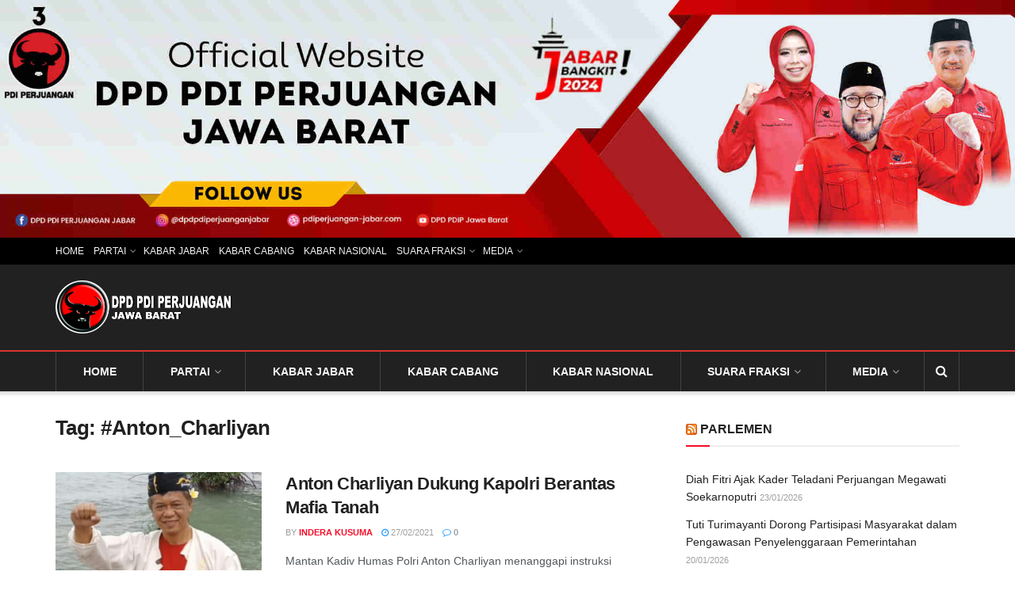

--- FILE ---
content_type: text/html; charset=UTF-8
request_url: https://pdiperjuangan-jabar.com/tag/anton_charliyan/
body_size: 19183
content:
<!doctype html>
<!--[if lt IE 7]><html class="no-js lt-ie9 lt-ie8 lt-ie7" lang="en-US"> <![endif]-->
<!--[if IE 7]><html class="no-js lt-ie9 lt-ie8" lang="en-US"> <![endif]-->
<!--[if IE 8]><html class="no-js lt-ie9" lang="en-US"> <![endif]-->
<!--[if IE 9]><html class="no-js lt-ie10" lang="en-US"> <![endif]-->
<!--[if gt IE 8]><!--><html class="no-js" lang="en-US"> <!--<![endif]--><head><meta http-equiv="Content-Type" content="text/html; charset=UTF-8" /><meta name='viewport' content='width=device-width, initial-scale=1, user-scalable=yes' /><link rel="profile" href="http://gmpg.org/xfn/11" /><link rel="pingback" href="" /><meta name='robots' content='index, follow, max-image-preview:large, max-snippet:-1, max-video-preview:-1' /><meta property="og:type" content="website"><meta property="og:title" content="Anton Charliyan Dukung Kapolri Berantas Mafia Tanah"><meta property="og:site_name" content="PDI PERJUANGAN JAWA BARAT"><meta property="og:description" content="Mantan Kadiv Humas Polri Anton Charliyan&amp;nbsp;menanggapi instruksi Presiden RI Joko Widodo (Jokowi) dan Kapolri Jenderal Listyo Sigit Prabowo yang telah"><meta property="og:url" content="https://pdiperjuangan-jabar.com/tag/anton_charliyan"><meta property="og:locale" content="en_US"><meta property="og:image" content="https://pdiperjuangan-jabar.com/wp-content/uploads/2021/02/Anton-Charliyan-Dukung-Kapolri-Berantas-Mafia-Tanah.jpg"><meta property="og:image:height" content="800"><meta property="og:image:width" content="770"><meta name="twitter:card" content="summary"><meta name="twitter:url" content="https://pdiperjuangan-jabar.com/tag/anton_charliyan"><meta name="twitter:title" content="Anton Charliyan Dukung Kapolri Berantas Mafia Tanah"><meta name="twitter:description" content="Mantan Kadiv Humas Polri Anton Charliyan&nbsp;menanggapi instruksi Presiden RI Joko Widodo (Jokowi) dan Kapolri Jenderal Listyo Sigit Prabowo yang telah"><meta name="twitter:image" content="https://pdiperjuangan-jabar.com/wp-content/uploads/2021/02/Anton-Charliyan-Dukung-Kapolri-Berantas-Mafia-Tanah.jpg"><meta name="twitter:image:width" content="770"><meta name="twitter:image:height" content="800"><meta name="twitter:site" content="http://twitter.com"> <script type="text/javascript" src="[data-uri]" defer></script> <script type="text/javascript" src="[data-uri]" defer></script><script type="module">;/*! instant.page v5.1.1 - (C) 2019-2020 Alexandre Dieulot - https://instant.page/license */
let t,e;const n=new Set,o=document.createElement("link"),i=o.relList&&o.relList.supports&&o.relList.supports("prefetch")&&window.IntersectionObserver&&"isIntersecting"in IntersectionObserverEntry.prototype,s="instantAllowQueryString"in document.body.dataset,a="instantAllowExternalLinks"in document.body.dataset,r="instantWhitelist"in document.body.dataset,c="instantMousedownShortcut"in document.body.dataset,d=1111;let l=65,u=!1,f=!1,m=!1;if("instantIntensity"in document.body.dataset){const t=document.body.dataset.instantIntensity;if("mousedown"==t.substr(0,9))u=!0,"mousedown-only"==t&&(f=!0);else if("viewport"==t.substr(0,8))navigator.connection&&(navigator.connection.saveData||navigator.connection.effectiveType&&navigator.connection.effectiveType.includes("2g"))||("viewport"==t?document.documentElement.clientWidth*document.documentElement.clientHeight<45e4&&(m=!0):"viewport-all"==t&&(m=!0));else{const e=parseInt(t);isNaN(e)||(l=e)}}if(i){const n={capture:!0,passive:!0};if(f||document.addEventListener("touchstart",(function(t){e=performance.now();const n=t.target.closest("a");h(n)&&v(n.href)}),n),u?c||document.addEventListener("mousedown",(function(t){const e=t.target.closest("a");h(e)&&v(e.href)}),n):document.addEventListener("mouseover",(function(n){if(performance.now()-e<d)return;if(!("closest"in n.target))return;const o=n.target.closest("a");h(o)&&(o.addEventListener("mouseout",p,{passive:!0}),t=setTimeout((()=>{v(o.href),t=void 0}),l))}),n),c&&document.addEventListener("mousedown",(function(t){if(performance.now()-e<d)return;const n=t.target.closest("a");if(t.which>1||t.metaKey||t.ctrlKey)return;if(!n)return;n.addEventListener("click",(function(t){1337!=t.detail&&t.preventDefault()}),{capture:!0,passive:!1,once:!0});const o=new MouseEvent("click",{view:window,bubbles:!0,cancelable:!1,detail:1337});n.dispatchEvent(o)}),n),m){let t;(t=window.requestIdleCallback?t=>{requestIdleCallback(t,{timeout:1500})}:t=>{t()})((()=>{const t=new IntersectionObserver((e=>{e.forEach((e=>{if(e.isIntersecting){const n=e.target;t.unobserve(n),v(n.href)}}))}));document.querySelectorAll("a").forEach((e=>{h(e)&&t.observe(e)}))}))}}function p(e){e.relatedTarget&&e.target.closest("a")==e.relatedTarget.closest("a")||t&&(clearTimeout(t),t=void 0)}function h(t){if(t&&t.href&&(!r||"instant"in t.dataset)&&(a||t.origin==location.origin||"instant"in t.dataset)&&["http:","https:"].includes(t.protocol)&&("http:"!=t.protocol||"https:"!=location.protocol)&&(s||!t.search||"instant"in t.dataset)&&!(t.hash&&t.pathname+t.search==location.pathname+location.search||"noInstant"in t.dataset))return!0}function v(t){if(n.has(t))return;const e=document.createElement("link");e.rel="prefetch",e.href=t,document.head.appendChild(e),n.add(t)}</script> <title>#Anton_Charliyan PDI PERJUANGAN JAWA BARAT</title><link rel="canonical" href="https://pdiperjuangan-jabar.com/tag/anton_charliyan/" /> <script type="application/ld+json" class="yoast-schema-graph">{"@context":"https://schema.org","@graph":[{"@type":"CollectionPage","@id":"https://pdiperjuangan-jabar.com/tag/anton_charliyan/","url":"https://pdiperjuangan-jabar.com/tag/anton_charliyan/","name":"#Anton_Charliyan PDI PERJUANGAN JAWA BARAT","isPartOf":{"@id":"https://pdiperjuangan-jabar.com/#website"},"primaryImageOfPage":{"@id":"https://pdiperjuangan-jabar.com/tag/anton_charliyan/#primaryimage"},"image":{"@id":"https://pdiperjuangan-jabar.com/tag/anton_charliyan/#primaryimage"},"thumbnailUrl":"https://pdiperjuangan-jabar.com/wp-content/uploads/2021/02/Anton-Charliyan-Dukung-Kapolri-Berantas-Mafia-Tanah.jpg","breadcrumb":{"@id":"https://pdiperjuangan-jabar.com/tag/anton_charliyan/#breadcrumb"},"inLanguage":"en-US"},{"@type":"ImageObject","inLanguage":"en-US","@id":"https://pdiperjuangan-jabar.com/tag/anton_charliyan/#primaryimage","url":"https://pdiperjuangan-jabar.com/wp-content/uploads/2021/02/Anton-Charliyan-Dukung-Kapolri-Berantas-Mafia-Tanah.jpg","contentUrl":"https://pdiperjuangan-jabar.com/wp-content/uploads/2021/02/Anton-Charliyan-Dukung-Kapolri-Berantas-Mafia-Tanah.jpg","width":770,"height":800},{"@type":"BreadcrumbList","@id":"https://pdiperjuangan-jabar.com/tag/anton_charliyan/#breadcrumb","itemListElement":[{"@type":"ListItem","position":1,"name":"Home","item":"https://pdiperjuangan-jabar.com/"},{"@type":"ListItem","position":2,"name":"#Anton_Charliyan"}]},{"@type":"WebSite","@id":"https://pdiperjuangan-jabar.com/#website","url":"https://pdiperjuangan-jabar.com/","name":"PDI PERJUANGAN JAWA BARAT","description":"INFORMASI SEPUTAR JAWA BARAT","publisher":{"@id":"https://pdiperjuangan-jabar.com/#organization"},"potentialAction":[{"@type":"SearchAction","target":{"@type":"EntryPoint","urlTemplate":"https://pdiperjuangan-jabar.com/?s={search_term_string}"},"query-input":{"@type":"PropertyValueSpecification","valueRequired":true,"valueName":"search_term_string"}}],"inLanguage":"en-US"},{"@type":"Organization","@id":"https://pdiperjuangan-jabar.com/#organization","name":"PDI PERJUANGAN JAWA BARAT","url":"https://pdiperjuangan-jabar.com/","logo":{"@type":"ImageObject","inLanguage":"en-US","@id":"https://pdiperjuangan-jabar.com/#/schema/logo/image/","url":"https://pdiperjuangan-jabar.com/wp-content/uploads/2016/03/cropped-logo-ori.png","contentUrl":"https://pdiperjuangan-jabar.com/wp-content/uploads/2016/03/cropped-logo-ori.png","width":512,"height":512,"caption":"PDI PERJUANGAN JAWA BARAT"},"image":{"@id":"https://pdiperjuangan-jabar.com/#/schema/logo/image/"},"sameAs":["https://www.facebook.com/DPDPDIPerjuanganJabar","https://x.com/DPD_PDIP_JABAR","https://www.instagram.com/dpdpdiperjuanganjabar/","https://www.youtube.com/channel/UC69HOCwcC0wrMTqIGper9Eg"]}]}</script> <link rel="alternate" type="application/rss+xml" title="PDI PERJUANGAN JAWA BARAT &raquo; Feed" href="https://pdiperjuangan-jabar.com/feed/" /><link rel="alternate" type="application/rss+xml" title="PDI PERJUANGAN JAWA BARAT &raquo; Comments Feed" href="https://pdiperjuangan-jabar.com/comments/feed/" /><link rel="alternate" type="application/rss+xml" title="PDI PERJUANGAN JAWA BARAT &raquo; #Anton_Charliyan Tag Feed" href="https://pdiperjuangan-jabar.com/tag/anton_charliyan/feed/" /><link data-optimized="2" rel="stylesheet" href="https://pdiperjuangan-jabar.com/wp-content/litespeed/css/c8463367249779b3b25fa508827063d7.css?ver=d6429" /> <script type="text/javascript" src="https://pdiperjuangan-jabar.com/wp-includes/js/jquery/jquery.min.js?ver=3.7.1" id="jquery-core-js"></script> <script></script><link rel="https://api.w.org/" href="https://pdiperjuangan-jabar.com/wp-json/" /><link rel="alternate" title="JSON" type="application/json" href="https://pdiperjuangan-jabar.com/wp-json/wp/v2/tags/321" /><link rel="EditURI" type="application/rsd+xml" title="RSD" href="https://pdiperjuangan-jabar.com/xmlrpc.php?rsd" /> <script async src="https://pagead2.googlesyndication.com/pagead/js/adsbygoogle.js?client=ca-pub-4884917756195799"
     crossorigin="anonymous"></script><meta name="generator" content="Powered by WPBakery Page Builder - drag and drop page builder for WordPress."/><link rel="icon" href="https://pdiperjuangan-jabar.com/wp-content/uploads/2016/03/cropped-logo-ori-32x32.png" sizes="32x32" /><link rel="icon" href="https://pdiperjuangan-jabar.com/wp-content/uploads/2016/03/cropped-logo-ori-192x192.png" sizes="192x192" /><link rel="apple-touch-icon" href="https://pdiperjuangan-jabar.com/wp-content/uploads/2016/03/cropped-logo-ori-180x180.png" /><meta name="msapplication-TileImage" content="https://pdiperjuangan-jabar.com/wp-content/uploads/2016/03/cropped-logo-ori-270x270.png" />
<noscript><style>.wpb_animate_when_almost_visible { opacity: 1; }</style></noscript><meta http-equiv="refresh" content="62"></head><body class="archive tag tag-anton_charliyan tag-321 wp-embed-responsive wp-theme-jnews jeg_toggle_light jnews jsc_normal wpb-js-composer js-comp-ver-7.0 vc_responsive"><div class="jeg_ad jeg_ad_top jnews_header_top_ads"><div class='ads-wrapper  '><a href='' rel="noopener" class='adlink ads_image '>
<img src='[data-uri]' class='lazyload' data-src='https://pdiperjuangan-jabar.com/wp-content/uploads/2023/03/Spanduk-web-DPD-1.jpg' alt='' data-pin-no-hover="true">
</a><a href='' rel="noopener" class='adlink ads_image_tablet '>
<img src='[data-uri]' class='lazyload' data-src='https://pdiperjuangan-jabar.com/wp-content/uploads/2023/03/Spanduk-web-DPD-1.jpg' alt='' data-pin-no-hover="true">
</a><a href='' rel="noopener" class='adlink ads_image_phone '>
<img src='[data-uri]' class='lazyload' data-src='https://pdiperjuangan-jabar.com/wp-content/uploads/2023/03/Spanduk-web-DPD-1.jpg' alt='' data-pin-no-hover="true">
</a></div></div><div class="jeg_viewport"><div class="jeg_header_wrapper"><div class="jeg_header_instagram_wrapper"></div><div class="jeg_header normal"><div class="jeg_topbar jeg_container jeg_navbar_wrapper dark"><div class="container"><div class="jeg_nav_row"><div class="jeg_nav_col jeg_nav_left  jeg_nav_grow"><div class="item_wrap jeg_nav_alignleft"><div class="jeg_nav_item"><ul class="jeg_menu jeg_top_menu"><li id="menu-item-4092" class="menu-item menu-item-type-custom menu-item-object-custom menu-item-home menu-item-4092"><a href="https://pdiperjuangan-jabar.com/">HOME</a></li><li id="menu-item-19669" class="menu-item menu-item-type-taxonomy menu-item-object-category menu-item-has-children menu-item-19669"><a href="https://pdiperjuangan-jabar.com/partai/">PARTAI</a><ul class="sub-menu"><li id="menu-item-4373" class="menu-item menu-item-type-custom menu-item-object-custom menu-item-has-children menu-item-4373"><a href="#">STRUKTURAL</a><ul class="sub-menu"><li id="menu-item-4374" class="menu-item menu-item-type-custom menu-item-object-custom menu-item-4374"><a href="https://pdiperjuangan-jabar.com/tag/dpp-pdi-perjuangan/">DPP</a></li><li id="menu-item-4375" class="menu-item menu-item-type-custom menu-item-object-custom menu-item-4375"><a href="https://pdiperjuangan-jabar.com/tag/struktur-dpd-pdip-jabar/">DPD</a></li></ul></li><li id="menu-item-19672" class="menu-item menu-item-type-post_type menu-item-object-post menu-item-19672"><a href="https://pdiperjuangan-jabar.com/ad-art/anggaran-dasar-dan-anggaran-rumah-tangga/">AD/ART Partai</a></li></ul></li><li id="menu-item-4093" class="menu-item menu-item-type-custom menu-item-object-custom menu-item-4093"><a href="https://pdiperjuangan-jabar.com/kabarjabar/">KABAR JABAR</a></li><li id="menu-item-4372" class="menu-item menu-item-type-custom menu-item-object-custom menu-item-4372"><a href="https://pdiperjuangan-jabar.com/kabar-cabang/">KABAR CABANG</a></li><li id="menu-item-11273" class="menu-item menu-item-type-custom menu-item-object-custom menu-item-11273"><a href="https://pdiperjuangan-jabar.com/dpp-pdi-perjuangan/">KABAR NASIONAL</a></li><li id="menu-item-4377" class="menu-item menu-item-type-custom menu-item-object-custom menu-item-has-children menu-item-4377"><a href="#">SUARA FRAKSI</a><ul class="sub-menu"><li id="menu-item-4381" class="menu-item menu-item-type-custom menu-item-object-custom menu-item-4381"><a href="https://pdiperjuangan-jabar.com/dpr-ri/">DPR RI</a></li><li id="menu-item-4382" class="menu-item menu-item-type-custom menu-item-object-custom menu-item-4382"><a href="https://pdiperjuangan-jabar.com/dprd-jabar/">DPRD JABAR</a></li><li id="menu-item-4383" class="menu-item menu-item-type-custom menu-item-object-custom menu-item-4383"><a href="https://pdiperjuangan-jabar.com/dprd-kotakab">KABUPATEN/KOTA</a></li></ul></li><li id="menu-item-4378" class="menu-item menu-item-type-custom menu-item-object-custom menu-item-has-children menu-item-4378"><a href="#">MEDIA</a><ul class="sub-menu"><li id="menu-item-4379" class="menu-item menu-item-type-custom menu-item-object-custom menu-item-4379"><a href="https://pdiperjuangan-jabar.com/foto/">FOTO</a></li><li id="menu-item-4380" class="menu-item menu-item-type-custom menu-item-object-custom menu-item-4380"><a href="https://pdiperjuangan-jabar.com/video/">VIDEO</a></li></ul></li></ul></div></div></div><div class="jeg_nav_col jeg_nav_center  jeg_nav_normal"><div class="item_wrap jeg_nav_aligncenter"></div></div><div class="jeg_nav_col jeg_nav_right  jeg_nav_normal"><div class="item_wrap jeg_nav_alignright"></div></div></div></div></div><div class="jeg_midbar jeg_container jeg_navbar_wrapper dark"><div class="container"><div class="jeg_nav_row"><div class="jeg_nav_col jeg_nav_left jeg_nav_normal"><div class="item_wrap jeg_nav_alignleft"><div class="jeg_nav_item jeg_logo jeg_desktop_logo"><div class="site-title">
<a href="https://pdiperjuangan-jabar.com/" style="padding: 0 0 0 0;">
<img class='jeg_logo_img' src="https://pdiperjuangan-jabar.com/wp-content/uploads/2016/02/LOGO-2.png" srcset="https://pdiperjuangan-jabar.com/wp-content/uploads/2016/02/LOGO-2.png 1x, https://pdiperjuangan-jabar.com/wp-content/uploads/2016/02/LOGO-2.png 2x" alt="PDI PERJUANGAN JAWA BARAT"data-light-src="https://pdiperjuangan-jabar.com/wp-content/uploads/2016/02/LOGO-2.png" data-light-srcset="https://pdiperjuangan-jabar.com/wp-content/uploads/2016/02/LOGO-2.png 1x, https://pdiperjuangan-jabar.com/wp-content/uploads/2016/02/LOGO-2.png 2x" data-dark-src="https://pdiperjuangan-jabar.com/wp-content/uploads/2016/02/LOGO-2.png" data-dark-srcset="https://pdiperjuangan-jabar.com/wp-content/uploads/2016/02/LOGO-2.png 1x, https://pdiperjuangan-jabar.com/wp-content/uploads/2016/02/LOGO-2.png 2x">			</a></div></div></div></div><div class="jeg_nav_col jeg_nav_center jeg_nav_normal"><div class="item_wrap jeg_nav_aligncenter"></div></div><div class="jeg_nav_col jeg_nav_right jeg_nav_grow"><div class="item_wrap jeg_nav_alignright"></div></div></div></div></div><div class="jeg_bottombar jeg_navbar jeg_container jeg_navbar_wrapper  jeg_navbar_shadow jeg_navbar_fitwidth jeg_navbar_menuborder jeg_navbar_dark"><div class="container"><div class="jeg_nav_row"><div class="jeg_nav_col jeg_nav_left jeg_nav_grow"><div class="item_wrap jeg_nav_alignleft"><div class="jeg_nav_item jeg_main_menu_wrapper"><div class="jeg_mainmenu_wrap"><ul class="jeg_menu jeg_main_menu jeg_menu_style_1" data-animation="animate"><li class="menu-item menu-item-type-custom menu-item-object-custom menu-item-home menu-item-4092 bgnav" data-item-row="default" ><a href="https://pdiperjuangan-jabar.com/">HOME</a></li><li class="menu-item menu-item-type-taxonomy menu-item-object-category menu-item-has-children menu-item-19669 bgnav" data-item-row="default" ><a href="https://pdiperjuangan-jabar.com/partai/">PARTAI</a><ul class="sub-menu"><li class="menu-item menu-item-type-custom menu-item-object-custom menu-item-has-children menu-item-4373 bgnav" data-item-row="default" ><a href="#">STRUKTURAL</a><ul class="sub-menu"><li class="menu-item menu-item-type-custom menu-item-object-custom menu-item-4374 bgnav" data-item-row="default" ><a href="https://pdiperjuangan-jabar.com/tag/dpp-pdi-perjuangan/">DPP</a></li><li class="menu-item menu-item-type-custom menu-item-object-custom menu-item-4375 bgnav" data-item-row="default" ><a href="https://pdiperjuangan-jabar.com/tag/struktur-dpd-pdip-jabar/">DPD</a></li></ul></li><li class="menu-item menu-item-type-post_type menu-item-object-post menu-item-19672 bgnav" data-item-row="default" ><a href="https://pdiperjuangan-jabar.com/ad-art/anggaran-dasar-dan-anggaran-rumah-tangga/">AD/ART Partai</a></li></ul></li><li class="menu-item menu-item-type-custom menu-item-object-custom menu-item-4093 bgnav" data-item-row="default" ><a href="https://pdiperjuangan-jabar.com/kabarjabar/">KABAR JABAR</a></li><li class="menu-item menu-item-type-custom menu-item-object-custom menu-item-4372 bgnav" data-item-row="default" ><a href="https://pdiperjuangan-jabar.com/kabar-cabang/">KABAR CABANG</a></li><li class="menu-item menu-item-type-custom menu-item-object-custom menu-item-11273 bgnav" data-item-row="default" ><a href="https://pdiperjuangan-jabar.com/dpp-pdi-perjuangan/">KABAR NASIONAL</a></li><li class="menu-item menu-item-type-custom menu-item-object-custom menu-item-has-children menu-item-4377 bgnav" data-item-row="default" ><a href="#">SUARA FRAKSI</a><ul class="sub-menu"><li class="menu-item menu-item-type-custom menu-item-object-custom menu-item-4381 bgnav" data-item-row="default" ><a href="https://pdiperjuangan-jabar.com/dpr-ri/">DPR RI</a></li><li class="menu-item menu-item-type-custom menu-item-object-custom menu-item-4382 bgnav" data-item-row="default" ><a href="https://pdiperjuangan-jabar.com/dprd-jabar/">DPRD JABAR</a></li><li class="menu-item menu-item-type-custom menu-item-object-custom menu-item-4383 bgnav" data-item-row="default" ><a href="https://pdiperjuangan-jabar.com/dprd-kotakab">KABUPATEN/KOTA</a></li></ul></li><li class="menu-item menu-item-type-custom menu-item-object-custom menu-item-has-children menu-item-4378 bgnav" data-item-row="default" ><a href="#">MEDIA</a><ul class="sub-menu"><li class="menu-item menu-item-type-custom menu-item-object-custom menu-item-4379 bgnav" data-item-row="default" ><a href="https://pdiperjuangan-jabar.com/foto/">FOTO</a></li><li class="menu-item menu-item-type-custom menu-item-object-custom menu-item-4380 bgnav" data-item-row="default" ><a href="https://pdiperjuangan-jabar.com/video/">VIDEO</a></li></ul></li></ul></div></div></div></div><div class="jeg_nav_col jeg_nav_center jeg_nav_normal"><div class="item_wrap jeg_nav_aligncenter"></div></div><div class="jeg_nav_col jeg_nav_right jeg_nav_normal"><div class="item_wrap jeg_nav_alignright"><div class="jeg_nav_item jeg_search_wrapper search_icon jeg_search_popup_expand">
<a href="#" class="jeg_search_toggle"><i class="fa fa-search"></i></a><form action="https://pdiperjuangan-jabar.com/" method="get" class="jeg_search_form" target="_top">
<input name="s" class="jeg_search_input" placeholder="Search..." type="text" value="" autocomplete="off">
<button aria-label="Search Button" type="submit" class="jeg_search_button btn"><i class="fa fa-search"></i></button></form><div class="jeg_search_result jeg_search_hide with_result"><div class="search-result-wrapper"></div><div class="search-link search-noresult">
No Result</div><div class="search-link search-all-button">
<i class="fa fa-search"></i> View All Result</div></div></div></div></div></div></div></div></div></div><div class="jeg_header_sticky"><div class="sticky_blankspace"></div><div class="jeg_header full"><div class="jeg_container"><div data-mode="fixed" class="jeg_stickybar jeg_navbar jeg_navbar_wrapper 1 jeg_navbar_boxed jeg_navbar_shadow jeg_navbar_fitwidth jeg_navbar_menuborder jeg_navbar_normal"><div class="container"><div class="jeg_nav_row"><div class="jeg_nav_col jeg_nav_left jeg_nav_grow"><div class="item_wrap jeg_nav_alignleft"><div class="jeg_nav_item jeg_main_menu_wrapper"><div class="jeg_mainmenu_wrap"><ul class="jeg_menu jeg_main_menu jeg_menu_style_1" data-animation="animate"><li class="menu-item menu-item-type-custom menu-item-object-custom menu-item-home menu-item-4092 bgnav" data-item-row="default" ><a href="https://pdiperjuangan-jabar.com/">HOME</a></li><li class="menu-item menu-item-type-taxonomy menu-item-object-category menu-item-has-children menu-item-19669 bgnav" data-item-row="default" ><a href="https://pdiperjuangan-jabar.com/partai/">PARTAI</a><ul class="sub-menu"><li class="menu-item menu-item-type-custom menu-item-object-custom menu-item-has-children menu-item-4373 bgnav" data-item-row="default" ><a href="#">STRUKTURAL</a><ul class="sub-menu"><li class="menu-item menu-item-type-custom menu-item-object-custom menu-item-4374 bgnav" data-item-row="default" ><a href="https://pdiperjuangan-jabar.com/tag/dpp-pdi-perjuangan/">DPP</a></li><li class="menu-item menu-item-type-custom menu-item-object-custom menu-item-4375 bgnav" data-item-row="default" ><a href="https://pdiperjuangan-jabar.com/tag/struktur-dpd-pdip-jabar/">DPD</a></li></ul></li><li class="menu-item menu-item-type-post_type menu-item-object-post menu-item-19672 bgnav" data-item-row="default" ><a href="https://pdiperjuangan-jabar.com/ad-art/anggaran-dasar-dan-anggaran-rumah-tangga/">AD/ART Partai</a></li></ul></li><li class="menu-item menu-item-type-custom menu-item-object-custom menu-item-4093 bgnav" data-item-row="default" ><a href="https://pdiperjuangan-jabar.com/kabarjabar/">KABAR JABAR</a></li><li class="menu-item menu-item-type-custom menu-item-object-custom menu-item-4372 bgnav" data-item-row="default" ><a href="https://pdiperjuangan-jabar.com/kabar-cabang/">KABAR CABANG</a></li><li class="menu-item menu-item-type-custom menu-item-object-custom menu-item-11273 bgnav" data-item-row="default" ><a href="https://pdiperjuangan-jabar.com/dpp-pdi-perjuangan/">KABAR NASIONAL</a></li><li class="menu-item menu-item-type-custom menu-item-object-custom menu-item-has-children menu-item-4377 bgnav" data-item-row="default" ><a href="#">SUARA FRAKSI</a><ul class="sub-menu"><li class="menu-item menu-item-type-custom menu-item-object-custom menu-item-4381 bgnav" data-item-row="default" ><a href="https://pdiperjuangan-jabar.com/dpr-ri/">DPR RI</a></li><li class="menu-item menu-item-type-custom menu-item-object-custom menu-item-4382 bgnav" data-item-row="default" ><a href="https://pdiperjuangan-jabar.com/dprd-jabar/">DPRD JABAR</a></li><li class="menu-item menu-item-type-custom menu-item-object-custom menu-item-4383 bgnav" data-item-row="default" ><a href="https://pdiperjuangan-jabar.com/dprd-kotakab">KABUPATEN/KOTA</a></li></ul></li><li class="menu-item menu-item-type-custom menu-item-object-custom menu-item-has-children menu-item-4378 bgnav" data-item-row="default" ><a href="#">MEDIA</a><ul class="sub-menu"><li class="menu-item menu-item-type-custom menu-item-object-custom menu-item-4379 bgnav" data-item-row="default" ><a href="https://pdiperjuangan-jabar.com/foto/">FOTO</a></li><li class="menu-item menu-item-type-custom menu-item-object-custom menu-item-4380 bgnav" data-item-row="default" ><a href="https://pdiperjuangan-jabar.com/video/">VIDEO</a></li></ul></li></ul></div></div></div></div><div class="jeg_nav_col jeg_nav_center jeg_nav_normal"><div class="item_wrap jeg_nav_aligncenter"></div></div><div class="jeg_nav_col jeg_nav_right jeg_nav_normal"><div class="item_wrap jeg_nav_alignright"><div class="jeg_nav_item jeg_search_wrapper search_icon jeg_search_popup_expand">
<a href="#" class="jeg_search_toggle"><i class="fa fa-search"></i></a><form action="https://pdiperjuangan-jabar.com/" method="get" class="jeg_search_form" target="_top">
<input name="s" class="jeg_search_input" placeholder="Search..." type="text" value="" autocomplete="off">
<button aria-label="Search Button" type="submit" class="jeg_search_button btn"><i class="fa fa-search"></i></button></form><div class="jeg_search_result jeg_search_hide with_result"><div class="search-result-wrapper"></div><div class="search-link search-noresult">
No Result</div><div class="search-link search-all-button">
<i class="fa fa-search"></i> View All Result</div></div></div></div></div></div></div></div></div></div></div><div class="jeg_navbar_mobile_wrapper"><div class="jeg_navbar_mobile" data-mode="fixed"><div class="jeg_mobile_bottombar jeg_mobile_midbar jeg_container dark"><div class="container"><div class="jeg_nav_row"><div class="jeg_nav_col jeg_nav_left jeg_nav_normal"><div class="item_wrap jeg_nav_alignleft"><div class="jeg_nav_item">
<a href="#" class="toggle_btn jeg_mobile_toggle"><i class="fa fa-bars"></i></a></div></div></div><div class="jeg_nav_col jeg_nav_center jeg_nav_grow"><div class="item_wrap jeg_nav_aligncenter"><div class="jeg_nav_item jeg_mobile_logo"><div class="site-title">
<a href="https://pdiperjuangan-jabar.com/">
<img class='jeg_logo_img' src="https://pdiperjuangan-jabar.com/wp-content/uploads/2016/02/LOGO-2.png" srcset="https://pdiperjuangan-jabar.com/wp-content/uploads/2016/02/LOGO-2.png 1x, https://pdiperjuangan-jabar.com/wp-content/uploads/2016/02/LOGO-2.png 2x" alt="PDI PERJUANGAN JAWA BARAT"data-light-src="https://pdiperjuangan-jabar.com/wp-content/uploads/2016/02/LOGO-2.png" data-light-srcset="https://pdiperjuangan-jabar.com/wp-content/uploads/2016/02/LOGO-2.png 1x, https://pdiperjuangan-jabar.com/wp-content/uploads/2016/02/LOGO-2.png 2x" data-dark-src="https://pdiperjuangan-jabar.com/wp-content/uploads/2016/02/LOGO-2.png" data-dark-srcset="https://pdiperjuangan-jabar.com/wp-content/uploads/2016/02/LOGO-2.png 1x, https://pdiperjuangan-jabar.com/wp-content/uploads/2016/02/LOGO-2.png 2x">		    </a></div></div></div></div><div class="jeg_nav_col jeg_nav_right jeg_nav_normal"><div class="item_wrap jeg_nav_alignright"><div class="jeg_nav_item jeg_search_wrapper jeg_search_popup_expand">
<a href="#" class="jeg_search_toggle"><i class="fa fa-search"></i></a><form action="https://pdiperjuangan-jabar.com/" method="get" class="jeg_search_form" target="_top">
<input name="s" class="jeg_search_input" placeholder="Search..." type="text" value="" autocomplete="off">
<button aria-label="Search Button" type="submit" class="jeg_search_button btn"><i class="fa fa-search"></i></button></form><div class="jeg_search_result jeg_search_hide with_result"><div class="search-result-wrapper"></div><div class="search-link search-noresult">
No Result</div><div class="search-link search-all-button">
<i class="fa fa-search"></i> View All Result</div></div></div></div></div></div></div></div><div class="jeg_navbar_mobile_menu"><div class="container"><div class="menu-mobile-2-container"><ul id="menu-mobile-2" class="jeg_mobile_menu_style_1"><li id="menu-item-18488" class="menu-item menu-item-type-taxonomy menu-item-object-category menu-item-18488"><a href="https://pdiperjuangan-jabar.com/dpp-pdi-perjuangan/">Kabar Nasional</a></li><li id="menu-item-18485" class="menu-item menu-item-type-taxonomy menu-item-object-category menu-item-18485"><a href="https://pdiperjuangan-jabar.com/kabarjabar/">KABAR JABAR</a></li><li id="menu-item-18486" class="menu-item menu-item-type-taxonomy menu-item-object-category menu-item-18486"><a href="https://pdiperjuangan-jabar.com/kabar-cabang/">KABAR CABANG</a></li><li id="menu-item-18487" class="menu-item menu-item-type-taxonomy menu-item-object-category menu-item-18487"><a href="https://pdiperjuangan-jabar.com/dprd-jabar/">DPRD JABAR</a></li><li id="menu-item-18489" class="menu-item menu-item-type-taxonomy menu-item-object-category menu-item-18489"><a href="https://pdiperjuangan-jabar.com/dprd-kotakab/">DPRD KOTA/KAB</a></li><li id="menu-item-18490" class="menu-item menu-item-type-taxonomy menu-item-object-category menu-item-18490"><a href="https://pdiperjuangan-jabar.com/dpr-ri/">DPR RI</a></li></ul></div></div></div></div><div class="sticky_blankspace" style="height: 60px;"></div></div><div class="jeg_ad jeg_ad_top jnews_header_bottom_ads"><div class='ads-wrapper  '></div></div><div class="jeg_main "><div class="jeg_container"><div class="jeg_content"><div class="jeg_section"><div class="container"><div class="jeg_ad jeg_archive jnews_archive_above_content_ads "><div class='ads-wrapper  '></div></div><div class="jeg_cat_content row"><div class="jeg_main_content col-sm-8"><div class="jeg_inner_content"><div class="jeg_archive_header"><h1 class="jeg_archive_title">Tag: <span>#Anton_Charliyan</span></h1></div><div class="jnews_archive_content_wrapper"><div class="jeg_module_hook jnews_module_15218_0_69738e2a76069" data-unique="jnews_module_15218_0_69738e2a76069"><div class="jeg_postblock_3 jeg_postblock jeg_col_2o3"><div class="jeg_block_container"><div class="jeg_posts jeg_load_more_flag"><article class="jeg_post jeg_pl_md_2 format-standard"><div class="jeg_thumb">
<a href="https://pdiperjuangan-jabar.com/headline/anton-charliyan-dukung-kapolri-berantas-mafia-tanah/"><div class="thumbnail-container animate-lazy  size-715 "><img width="350" height="250" src="[data-uri]" class="lazyload wp-post-image" alt="Anton Charliyan Dukung Kapolri Berantas Mafia Tanah" decoding="async" loading="lazy" data-src="https://pdiperjuangan-jabar.com/wp-content/uploads/2021/02/Anton-Charliyan-Dukung-Kapolri-Berantas-Mafia-Tanah-350x250.jpg" data-sizes="auto" data-expand="700" /></div></a></div><div class="jeg_postblock_content"><h3 class="jeg_post_title">
<a href="https://pdiperjuangan-jabar.com/headline/anton-charliyan-dukung-kapolri-berantas-mafia-tanah/">Anton Charliyan Dukung Kapolri Berantas Mafia Tanah</a></h3><div class="jeg_post_meta"><div class="jeg_meta_author"><span class="by">by</span> <a href="https://pdiperjuangan-jabar.com/author/inderakusuma/">indera kusuma</a></div><div class="jeg_meta_date"><a href="https://pdiperjuangan-jabar.com/headline/anton-charliyan-dukung-kapolri-berantas-mafia-tanah/"><i class="fa fa-clock-o"></i> 27/02/2021</a></div><div class="jeg_meta_comment"><a href="https://pdiperjuangan-jabar.com/headline/anton-charliyan-dukung-kapolri-berantas-mafia-tanah/#comments" ><i class="fa fa-comment-o"></i> 0 </a></div></div><div class="jeg_post_excerpt"><p>Mantan Kadiv Humas Polri Anton Charliyan&nbsp;menanggapi instruksi Presiden RI Joko Widodo (Jokowi) dan Kapolri Jenderal Listyo Sigit Prabowo yang telah ...</p></div></div></article><article class="jeg_post jeg_pl_md_2 format-standard"><div class="jeg_thumb">
<a href="https://pdiperjuangan-jabar.com/kabarjabar/aktivis-98-menangkan-hasanuddin-anton/"><div class="thumbnail-container animate-lazy  size-715 "><img width="350" height="204" src="[data-uri]" class="lazyload wp-post-image" alt="Hasanuddin-Anton" decoding="async" loading="lazy" data-src="https://pdiperjuangan-jabar.com/wp-content/uploads/2018/01/aktivis-jari-98.jpg" data-sizes="auto" data-expand="700" /></div></a></div><div class="jeg_postblock_content"><h3 class="jeg_post_title">
<a href="https://pdiperjuangan-jabar.com/kabarjabar/aktivis-98-menangkan-hasanuddin-anton/">Aktivis 98 Siap Menangkan Hasanuddin-Anton Charliyan</a></h3><div class="jeg_post_meta"><div class="jeg_meta_author"><span class="by">by</span> <a href="https://pdiperjuangan-jabar.com/author/dpd-pdi-perjuangan-jabar/">DPD PDI PERJUANGAN JABAR</a></div><div class="jeg_meta_date"><a href="https://pdiperjuangan-jabar.com/kabarjabar/aktivis-98-menangkan-hasanuddin-anton/"><i class="fa fa-clock-o"></i> 26/01/2018</a></div><div class="jeg_meta_comment"><a href="https://pdiperjuangan-jabar.com/kabarjabar/aktivis-98-menangkan-hasanuddin-anton/#comments" ><i class="fa fa-comment-o"></i> 0 </a></div></div><div class="jeg_post_excerpt"><p>Dukungan kepada calon Gubernur dan Wakil Gubernur Jawa Barat Tubagus Hasanuddin-Anton Charliyan terus berdatangan. Salah satunya dari Ketua Presidium Jaringan ...</p></div></div></article><article class="jeg_post jeg_pl_md_2 format-standard"><div class="jeg_thumb">
<a href="https://pdiperjuangan-jabar.com/kabarjabar/elektabilitas-jokowi-modal-hasanah/"><div class="thumbnail-container animate-lazy  size-715 "><img width="350" height="232" src="[data-uri]" class="lazyload wp-post-image" alt="Hasanah, Jokowi-Ma&#039;ruf" decoding="async" loading="lazy" data-src="https://pdiperjuangan-jabar.com/wp-content/uploads/2018/01/abdy-yuhana-rakerdasus.jpg" data-sizes="auto" data-expand="700" /></div></a></div><div class="jeg_postblock_content"><h3 class="jeg_post_title">
<a href="https://pdiperjuangan-jabar.com/kabarjabar/elektabilitas-jokowi-modal-hasanah/">Elektabilitas Jokowi Jadi Modal Pemenangan &#8220;Hasanah&#8221; di Pilkada Jabar</a></h3><div class="jeg_post_meta"><div class="jeg_meta_author"><span class="by">by</span> <a href="https://pdiperjuangan-jabar.com/author/dpd-pdi-perjuangan-jabar/">DPD PDI PERJUANGAN JABAR</a></div><div class="jeg_meta_date"><a href="https://pdiperjuangan-jabar.com/kabarjabar/elektabilitas-jokowi-modal-hasanah/"><i class="fa fa-clock-o"></i> 15/01/2018</a></div><div class="jeg_meta_comment"><a href="https://pdiperjuangan-jabar.com/kabarjabar/elektabilitas-jokowi-modal-hasanah/#comments" ><i class="fa fa-comment-o"></i> 0 </a></div></div><div class="jeg_post_excerpt"><p>PDI-Perjuangan bakal memaksimalkan elektabilitas Presiden Joko Widodo di Jawa Barat untuk memenangkan pasangan Hasanuddin-Anton Charliyan (Hasanah) dalam ajang Pilkada Jawa Barat ...</p></div></div></article><article class="jeg_post jeg_pl_md_2 format-standard"><div class="jeg_thumb">
<a href="https://pdiperjuangan-jabar.com/kabarjabar/bidik-suara-pemilih-pemula/"><div class="thumbnail-container animate-lazy  size-715 "><img width="250" height="250" src="[data-uri]" class="lazyload wp-post-image" alt="pemilih pemula" decoding="async" loading="lazy" data-src="https://pdiperjuangan-jabar.com/wp-content/uploads/2018/01/26840572_1188832467885962_6406749603228354942_o.jpg" data-sizes="auto" data-expand="700" /></div></a></div><div class="jeg_postblock_content"><h3 class="jeg_post_title">
<a href="https://pdiperjuangan-jabar.com/kabarjabar/bidik-suara-pemilih-pemula/">PDI Perjuangan bidik suara pemilih pemula di Pilkada Jabar</a></h3><div class="jeg_post_meta"><div class="jeg_meta_author"><span class="by">by</span> <a href="https://pdiperjuangan-jabar.com/author/dpd-pdi-perjuangan-jabar/">DPD PDI PERJUANGAN JABAR</a></div><div class="jeg_meta_date"><a href="https://pdiperjuangan-jabar.com/kabarjabar/bidik-suara-pemilih-pemula/"><i class="fa fa-clock-o"></i> 15/01/2018</a></div><div class="jeg_meta_comment"><a href="https://pdiperjuangan-jabar.com/kabarjabar/bidik-suara-pemilih-pemula/#comments" ><i class="fa fa-comment-o"></i> 0 </a></div></div><div class="jeg_post_excerpt"><p>PDI Perjuangan menyasar pemilih pemula untuk mendongkrak suara TB Hasanuddin dan Anton Charliyan di Pilgub Jabar. Untuk sosialisasi, mereka mengandalkan ...</p></div></div></article><article class="jeg_post jeg_pl_md_2 format-standard"><div class="jeg_thumb">
<a href="https://pdiperjuangan-jabar.com/kabarjabar/hasanah-minta-restu-mang-ihin/"><div class="thumbnail-container animate-lazy  size-715 "><img width="350" height="234" src="[data-uri]" class="lazyload wp-post-image" alt="Hasanah" decoding="async" loading="lazy" data-src="https://pdiperjuangan-jabar.com/wp-content/uploads/2018/01/mang-ihin.jpg" data-sizes="auto" data-expand="700" /></div></a></div><div class="jeg_postblock_content"><h3 class="jeg_post_title">
<a href="https://pdiperjuangan-jabar.com/kabarjabar/hasanah-minta-restu-mang-ihin/">Pasangan Hasanah Minta Restu ke Mang Ihin</a></h3><div class="jeg_post_meta"><div class="jeg_meta_author"><span class="by">by</span> <a href="https://pdiperjuangan-jabar.com/author/dpd-pdi-perjuangan-jabar/">DPD PDI PERJUANGAN JABAR</a></div><div class="jeg_meta_date"><a href="https://pdiperjuangan-jabar.com/kabarjabar/hasanah-minta-restu-mang-ihin/"><i class="fa fa-clock-o"></i> 11/01/2018</a></div><div class="jeg_meta_comment"><a href="https://pdiperjuangan-jabar.com/kabarjabar/hasanah-minta-restu-mang-ihin/#comments" ><i class="fa fa-comment-o"></i> 0 </a></div></div><div class="jeg_post_excerpt"><p>Bakal calon gubernur dan wakil gubernur Jawa Barat Tubagus Hasanuddin dan Anton Charliyan bersilaturahmi ke sesepuh masyarakat Jawa Barat, Solihin ...</p></div></div></article><article class="jeg_post jeg_pl_md_2 format-standard"><div class="jeg_thumb">
<a href="https://pdiperjuangan-jabar.com/foto/foto-pendaftaran-ke-kpu-tb-hasanuddin-dan-anton-charliyan/"><div class="thumbnail-container animate-lazy  size-715 "><img width="350" height="232" src="[data-uri]" class="lazyload wp-post-image" alt="RAPAT KERJA DAERAH KHUSUS (RAKERDASUS) DPD PDI PERJUANGAN JAWA BARAT" decoding="async" loading="lazy" data-src="https://pdiperjuangan-jabar.com/wp-content/uploads/2018/01/DSC_2414-Copy.jpg" data-sizes="auto" data-expand="700" /></div></a></div><div class="jeg_postblock_content"><h3 class="jeg_post_title">
<a href="https://pdiperjuangan-jabar.com/foto/foto-pendaftaran-ke-kpu-tb-hasanuddin-dan-anton-charliyan/">FOTO PENDAFTARAN KE KPU TB Hasanuddin dan Anton Charliyan</a></h3><div class="jeg_post_meta"><div class="jeg_meta_author"><span class="by">by</span> <a href="https://pdiperjuangan-jabar.com/author/dpd-pdi-perjuangan-jabar/">DPD PDI PERJUANGAN JABAR</a></div><div class="jeg_meta_date"><a href="https://pdiperjuangan-jabar.com/foto/foto-pendaftaran-ke-kpu-tb-hasanuddin-dan-anton-charliyan/"><i class="fa fa-clock-o"></i> 11/01/2018</a></div><div class="jeg_meta_comment"><a href="https://pdiperjuangan-jabar.com/foto/foto-pendaftaran-ke-kpu-tb-hasanuddin-dan-anton-charliyan/#comments" ><i class="fa fa-comment-o"></i> 0 </a></div></div><div class="jeg_post_excerpt"><p>FOTO PENDAFTARAN KE KPU TB Hasanuddin dan Anton Charliyan CALON GUBERNUR - WAKIL GUBERNUR JAWA BARAT 2018-2023, 10 JANUARI 2018 ...</p></div></div></article><article class="jeg_post jeg_pl_md_2 format-standard"><div class="jeg_thumb">
<a href="https://pdiperjuangan-jabar.com/video/calon-gubernur-dan-wakil-gubernur-jawa-barat-periode-2018-2023/"><div class="thumbnail-container animate-lazy  size-715 "><img width="234" height="250" src="[data-uri]" class="lazyload wp-post-image" alt="Anton Charliyan" decoding="async" loading="lazy" data-src="https://pdiperjuangan-jabar.com/wp-content/uploads/2018/01/tbh-anton.jpeg" data-sizes="auto" data-expand="700" /></div></a></div><div class="jeg_postblock_content"><h3 class="jeg_post_title">
<a href="https://pdiperjuangan-jabar.com/video/calon-gubernur-dan-wakil-gubernur-jawa-barat-periode-2018-2023/">Calon Gubernur dan Wakil Gubernur Jawa Barat Periode 2018-2023</a></h3><div class="jeg_post_meta"><div class="jeg_meta_author"><span class="by">by</span> <a href="https://pdiperjuangan-jabar.com/author/dpd-pdi-perjuangan-jabar/">DPD PDI PERJUANGAN JABAR</a></div><div class="jeg_meta_date"><a href="https://pdiperjuangan-jabar.com/video/calon-gubernur-dan-wakil-gubernur-jawa-barat-periode-2018-2023/"><i class="fa fa-clock-o"></i> 11/01/2018</a></div><div class="jeg_meta_comment"><a href="https://pdiperjuangan-jabar.com/video/calon-gubernur-dan-wakil-gubernur-jawa-barat-periode-2018-2023/#comments" ><i class="fa fa-comment-o"></i> 0 </a></div></div><div class="jeg_post_excerpt"><p>﻿﻿ Mohon Do'a dan Dukungan Warga Jawa Barat Hasanuddin - Anton Amanah Calon Gubernur dan Wakil Gubernur Jawa Barat Periode ...</p></div></div></article><article class="jeg_post jeg_pl_md_2 format-standard"><div class="jeg_thumb">
<a href="https://pdiperjuangan-jabar.com/foto/rapat-kerja-daerah-khusus-rakerdasus-dpd-pdi-perjuangan-jawa-barat/"><div class="thumbnail-container animate-lazy  size-715 "><img width="333" height="250" src="[data-uri]" class="lazyload wp-post-image" alt="RAPAT KERJA DAERAH KHUSUS (RAKERDASUS) DPD PDI PERJUANGAN JAWA BARAT" decoding="async" loading="lazy" data-src="https://pdiperjuangan-jabar.com/wp-content/uploads/2018/01/WhatsApp-Image-2018-01-10-at-17.25.53.jpeg" data-sizes="auto" data-expand="700" /></div></a></div><div class="jeg_postblock_content"><h3 class="jeg_post_title">
<a href="https://pdiperjuangan-jabar.com/foto/rapat-kerja-daerah-khusus-rakerdasus-dpd-pdi-perjuangan-jawa-barat/">RAPAT KERJA DAERAH KHUSUS (RAKERDASUS) DPD PDI PERJUANGAN JAWA BARAT</a></h3><div class="jeg_post_meta"><div class="jeg_meta_author"><span class="by">by</span> <a href="https://pdiperjuangan-jabar.com/author/dpd-pdi-perjuangan-jabar/">DPD PDI PERJUANGAN JABAR</a></div><div class="jeg_meta_date"><a href="https://pdiperjuangan-jabar.com/foto/rapat-kerja-daerah-khusus-rakerdasus-dpd-pdi-perjuangan-jawa-barat/"><i class="fa fa-clock-o"></i> 10/01/2018</a></div><div class="jeg_meta_comment"><a href="https://pdiperjuangan-jabar.com/foto/rapat-kerja-daerah-khusus-rakerdasus-dpd-pdi-perjuangan-jawa-barat/#comments" ><i class="fa fa-comment-o"></i> 0 </a></div></div><div class="jeg_post_excerpt"><p>RAPAT KERJA DAERAH KHUSUS (RAKERDASUS) DPD PDI PERJUANGAN JAWA BARAT 10 JANUARI 2018</p></div></div></article><article class="jeg_post jeg_pl_md_2 format-standard"><div class="jeg_thumb">
<a href="https://pdiperjuangan-jabar.com/kabarjabar/daftar-pilgub-jabar-tb-hasanuddin/"><div class="thumbnail-container animate-lazy  size-715 "><img width="350" height="187" src="[data-uri]" class="lazyload wp-post-image" alt="Daftar Pilgub Jabar, TB Hasanuddin-Anton Charliyan Jadi yang Terakhir" decoding="async" loading="lazy" data-src="https://pdiperjuangan-jabar.com/wp-content/uploads/2018/01/DAFTAR-KPU.jpg" data-sizes="auto" data-expand="700" /></div></a></div><div class="jeg_postblock_content"><h3 class="jeg_post_title">
<a href="https://pdiperjuangan-jabar.com/kabarjabar/daftar-pilgub-jabar-tb-hasanuddin/">Daftar Pilgub Jabar, TB Hasanuddin-Anton Charliyan Jadi yang Terakhir</a></h3><div class="jeg_post_meta"><div class="jeg_meta_author"><span class="by">by</span> <a href="https://pdiperjuangan-jabar.com/author/dpd-pdi-perjuangan-jabar/">DPD PDI PERJUANGAN JABAR</a></div><div class="jeg_meta_date"><a href="https://pdiperjuangan-jabar.com/kabarjabar/daftar-pilgub-jabar-tb-hasanuddin/"><i class="fa fa-clock-o"></i> 10/01/2018</a></div><div class="jeg_meta_comment"><a href="https://pdiperjuangan-jabar.com/kabarjabar/daftar-pilgub-jabar-tb-hasanuddin/#comments" ><i class="fa fa-comment-o"></i> 0 </a></div></div><div class="jeg_post_excerpt"><p>Pasangan bakal calon gubernur dan wakil gubernur Jawa Barat (Jabar) dari Partai Demokrasi Indonesia Perjuangan (PDIP), Tubagus Hasanuddin-Anton Charliyan resmi ...</p></div></div></article><article class="jeg_post jeg_pl_md_2 format-standard"><div class="jeg_thumb">
<a href="https://pdiperjuangan-jabar.com/kabarjabar/hasanuddin-anton-di-pilgub-jabar/"><div class="thumbnail-container animate-lazy  size-715 "><img width="234" height="250" src="[data-uri]" class="lazyload wp-post-image" alt="Anton Charliyan" decoding="async" loading="lazy" data-src="https://pdiperjuangan-jabar.com/wp-content/uploads/2018/01/tbh-anton.jpeg" data-sizes="auto" data-expand="700" /></div></a></div><div class="jeg_postblock_content"><h3 class="jeg_post_title">
<a href="https://pdiperjuangan-jabar.com/kabarjabar/hasanuddin-anton-di-pilgub-jabar/">Sah! PDI Perjuangan Usung TB Hasanuddin-Anton Charliyan di Pilgub Jabar</a></h3><div class="jeg_post_meta"><div class="jeg_meta_author"><span class="by">by</span> <a href="https://pdiperjuangan-jabar.com/author/dpd-pdi-perjuangan-jabar/">DPD PDI PERJUANGAN JABAR</a></div><div class="jeg_meta_date"><a href="https://pdiperjuangan-jabar.com/kabarjabar/hasanuddin-anton-di-pilgub-jabar/"><i class="fa fa-clock-o"></i> 07/01/2018</a></div><div class="jeg_meta_comment"><a href="https://pdiperjuangan-jabar.com/kabarjabar/hasanuddin-anton-di-pilgub-jabar/#comments" ><i class="fa fa-comment-o"></i> 0 </a></div></div><div class="jeg_post_excerpt"><p>PDI Perjuangan secara resmi mengusung Tubagus Hasanuddin sebagai cagub dan Anton Charliyan sebagai cawagub di Pilkada Jawa Barat. Pengumuman disampaikan ...</p></div></div></article></div></div></div> <script src="[data-uri]" defer></script> </div></div></div></div><div class="jeg_sidebar left jeg_sticky_sidebar col-sm-4"><div class="jegStickyHolder"><div class="theiaStickySidebar"><div class="widget widget_rss" id="rss-2"><div class="jeg_block_heading jeg_block_heading_6 jnews_69738e2a76697"><h3 class="jeg_block_title"><span><a class="rsswidget rss-widget-feed" href="https://hasanah.id/adikarya-parlemen/feed"><img class="rss-widget-icon" style="border:0" width="14" height="14" src="https://pdiperjuangan-jabar.com/wp-includes/images/rss.png" alt="RSS" loading="lazy" /></a> <a class="rsswidget rss-widget-title" href="https://hasanah.id/adikarya-parlemen">PARLEMEN</a></span></h3></div><ul><li><a class='rsswidget' href='https://hasanah.id/diah-fitri-ajak-kader-teladani-perjuangan-megawati-soekarnoputri'>Diah Fitri Ajak Kader Teladani Perjuangan Megawati Soekarnoputri</a> <span class="rss-date">23/01/2026</span></li><li><a class='rsswidget' href='https://hasanah.id/tuti-turimayanti-dorong-partisipasi-masyarakat-dalam-pengawasan-penyelenggaraan-pemerintahan'>Tuti Turimayanti Dorong Partisipasi Masyarakat dalam Pengawasan Penyelenggaraan Pemerintahan</a> <span class="rss-date">20/01/2026</span></li><li><a class='rsswidget' href='https://hasanah.id/dprd-jabar-diah-fitri-maryani-gelar-pengawasan-penyelenggaraan-pemerintahan'>DPRD Jabar Diah Fitri Maryani Gelar Pengawasan Penyelenggaraan Pemerintahan</a> <span class="rss-date">20/01/2026</span></li></ul></div><div class="widget widget_jnews_recent_news" id="jnews_recent_news-2"><div class="jeg_block_heading jeg_block_heading_3 jnews_module_15218_0_69738e2aa7c0b"><h3 class="jeg_block_title"><span>Berita Terbaru</span></h3></div><div class="jeg_postblock"><div class="jeg_post jeg_pl_sm post-33257 post type-post status-publish format-standard has-post-thumbnail hentry category-dpd-pdi-perjuangan-jabar"><div class="jeg_thumb">
<a href="https://pdiperjuangan-jabar.com/dpd-pdi-perjuangan-jabar/wanoja-perjuangan-pdi-perjuangan-jabar-hijaukan-kawasan-situ-cisanti-dan-bantu-masyarakat-terdampak-banjir/"><div class="thumbnail-container animate-lazy  size-715 "><img width="120" height="68" src="[data-uri]" class="lazyload wp-post-image" alt="Wanoja Perjuangan PDI Perjuangan Jabar Hijaukan Kawasan Situ Cisanti dan Bantu Masyarakat Terdampak Banjir" decoding="async" loading="lazy" data-src="https://pdiperjuangan-jabar.com/wp-content/uploads/2025/12/WhatsApp-Image-2025-12-23-at-7.10.00-PM.jpeg" data-sizes="auto" data-expand="700" /></div>                        </a></div><div class="jeg_postblock_content"><h3 property="headline" class="jeg_post_title"><a property="url" href="https://pdiperjuangan-jabar.com/dpd-pdi-perjuangan-jabar/wanoja-perjuangan-pdi-perjuangan-jabar-hijaukan-kawasan-situ-cisanti-dan-bantu-masyarakat-terdampak-banjir/">Wanoja Perjuangan PDI Perjuangan Jabar Hijaukan Kawasan Situ Cisanti dan Bantu Masyarakat Terdampak Banjir</a></h3><div class="jeg_post_meta"><div property="datePublished" class="jeg_meta_date"><i class="fa fa-clock-o"></i> 23/12/2025</div></div></div></div><div class="jeg_post jeg_pl_sm post-33247 post type-post status-publish format-standard has-post-thumbnail hentry category-dpd-pdi-perjuangan-jabar"><div class="jeg_thumb">
<a href="https://pdiperjuangan-jabar.com/dpd-pdi-perjuangan-jabar/pdi-perjuangan-jabar-gerak-cepat-himpun-rp1-miliar-untuk-korban-bencana-di-jabar-dan-sumatera/"><div class="thumbnail-container animate-lazy  size-715 "><img width="120" height="68" src="[data-uri]" class="lazyload wp-post-image" alt="PDI Perjuangan Jabar Gerak Cepat, Himpun Rp1 Miliar untuk Korban Bencana di Jabar dan Sumatera" decoding="async" loading="lazy" data-src="https://pdiperjuangan-jabar.com/wp-content/uploads/2025/12/WhatsApp-Image-2025-12-17-at-5.41.10-PM.jpeg" data-sizes="auto" data-expand="700" /></div>                        </a></div><div class="jeg_postblock_content"><h3 property="headline" class="jeg_post_title"><a property="url" href="https://pdiperjuangan-jabar.com/dpd-pdi-perjuangan-jabar/pdi-perjuangan-jabar-gerak-cepat-himpun-rp1-miliar-untuk-korban-bencana-di-jabar-dan-sumatera/">PDI Perjuangan Jabar Gerak Cepat, Himpun Rp1 Miliar untuk Korban Bencana di Jabar dan Sumatera</a></h3><div class="jeg_post_meta"><div property="datePublished" class="jeg_meta_date"><i class="fa fa-clock-o"></i> 17/12/2025</div></div></div></div><div class="jeg_post jeg_pl_sm post-33243 post type-post status-publish format-standard has-post-thumbnail hentry category-uncategorized"><div class="jeg_thumb">
<a href="https://pdiperjuangan-jabar.com/uncategorized/pdi-perjuangan-jabar-salurkan-bantuan-rp1-miliar-untuk-korban-banjir-dan-longsor-di-sumatera/"><div class="thumbnail-container animate-lazy  size-715 "><img width="120" height="68" src="[data-uri]" class="lazyload wp-post-image" alt="PDI Perjuangan Jabar Salurkan Bantuan Rp1 Miliar untuk Korban Banjir dan Longsor di Sumatera" decoding="async" loading="lazy" data-src="https://pdiperjuangan-jabar.com/wp-content/uploads/2025/12/WhatsApp-Image-2025-12-07-at-11.23.50-AM-1.jpeg" data-sizes="auto" data-expand="700" /></div>                        </a></div><div class="jeg_postblock_content"><h3 property="headline" class="jeg_post_title"><a property="url" href="https://pdiperjuangan-jabar.com/uncategorized/pdi-perjuangan-jabar-salurkan-bantuan-rp1-miliar-untuk-korban-banjir-dan-longsor-di-sumatera/">PDI Perjuangan Jabar Salurkan Bantuan Rp1 Miliar untuk Korban Banjir dan Longsor di Sumatera</a></h3><div class="jeg_post_meta"><div property="datePublished" class="jeg_meta_date"><i class="fa fa-clock-o"></i> 08/12/2025</div></div></div></div><div class="jeg_post jeg_pl_sm post-33238 post type-post status-publish format-standard has-post-thumbnail hentry category-dpd-pdi-perjuangan-jabar"><div class="jeg_thumb">
<a href="https://pdiperjuangan-jabar.com/dpd-pdi-perjuangan-jabar/melek-politik-sejak-di-kampus-ono-surono-ajak-mahasiswa-log-in-ke-pdi-perjuangan/"><div class="thumbnail-container animate-lazy  size-715 "><img width="120" height="68" src="[data-uri]" class="lazyload wp-post-image" alt="Melek Politik Sejak di Kampus, Ono Surono Ajak Mahasiswa Log In ke PDI Perjuangan" decoding="async" loading="lazy" data-src="https://pdiperjuangan-jabar.com/wp-content/uploads/2025/12/WhatsApp-Image-2025-12-02-at-3.00.53-PM.jpeg" data-sizes="auto" data-expand="700" /></div>                        </a></div><div class="jeg_postblock_content"><h3 property="headline" class="jeg_post_title"><a property="url" href="https://pdiperjuangan-jabar.com/dpd-pdi-perjuangan-jabar/melek-politik-sejak-di-kampus-ono-surono-ajak-mahasiswa-log-in-ke-pdi-perjuangan/">Melek Politik Sejak di Kampus, Ono Surono Ajak Mahasiswa Log In ke PDI Perjuangan</a></h3><div class="jeg_post_meta"><div property="datePublished" class="jeg_meta_date"><i class="fa fa-clock-o"></i> 02/12/2025</div></div></div></div><div class="jeg_post jeg_pl_sm post-33231 post type-post status-publish format-standard has-post-thumbnail hentry category-dpd-pdi-perjuangan-jabar"><div class="jeg_thumb">
<a href="https://pdiperjuangan-jabar.com/dpd-pdi-perjuangan-jabar/putra-siliwang-tampil-di-soekarno-cup-ono-surono-wujud-pembinaan-pemuda-sejak-dini/"><div class="thumbnail-container animate-lazy  size-715 "><img width="120" height="68" src="[data-uri]" class="lazyload wp-post-image" alt="Putra Siliwang Tampil di Soekarno Cup, Ono Surono: Wujud Pembinaan Pemuda Sejak Dini" decoding="async" loading="lazy" data-src="https://pdiperjuangan-jabar.com/wp-content/uploads/2025/12/WhatsApp-Image-2025-12-02-at-11.57.03-AM.jpeg" data-sizes="auto" data-expand="700" /></div>                        </a></div><div class="jeg_postblock_content"><h3 property="headline" class="jeg_post_title"><a property="url" href="https://pdiperjuangan-jabar.com/dpd-pdi-perjuangan-jabar/putra-siliwang-tampil-di-soekarno-cup-ono-surono-wujud-pembinaan-pemuda-sejak-dini/">Putra Siliwang Tampil di Soekarno Cup, Ono Surono: Wujud Pembinaan Pemuda Sejak Dini</a></h3><div class="jeg_post_meta"><div property="datePublished" class="jeg_meta_date"><i class="fa fa-clock-o"></i> 02/12/2025</div></div></div></div></div></div></div></div></div></div></div></div></div><div class="jeg_ad jnews_above_footer_ads "><div class='ads-wrapper  '></div></div></div></div><div class="footer-holder" id="footer" data-id="footer"><div class="jeg_footer jeg_footer_1 dark"><div class="jeg_footer_container jeg_container"><div class="jeg_footer_content"><div class="container"><div class="row"><div class="jeg_footer_primary clearfix"><div class="col-md-4 footer_column"></div><div class="col-md-4 footer_column"></div><div class="col-md-4 footer_column"></div></div></div><div class="jeg_footer_secondary clearfix"><div class="footer_right"><ul class="jeg_menu_footer"><li class="menu-item menu-item-type-custom menu-item-object-custom menu-item-home menu-item-4092"><a href="https://pdiperjuangan-jabar.com/">HOME</a></li><li class="menu-item menu-item-type-taxonomy menu-item-object-category menu-item-19669"><a href="https://pdiperjuangan-jabar.com/partai/">PARTAI</a></li><li class="menu-item menu-item-type-custom menu-item-object-custom menu-item-4093"><a href="https://pdiperjuangan-jabar.com/kabarjabar/">KABAR JABAR</a></li><li class="menu-item menu-item-type-custom menu-item-object-custom menu-item-4372"><a href="https://pdiperjuangan-jabar.com/kabar-cabang/">KABAR CABANG</a></li><li class="menu-item menu-item-type-custom menu-item-object-custom menu-item-11273"><a href="https://pdiperjuangan-jabar.com/dpp-pdi-perjuangan/">KABAR NASIONAL</a></li><li class="menu-item menu-item-type-custom menu-item-object-custom menu-item-4377"><a href="#">SUARA FRAKSI</a></li><li class="menu-item menu-item-type-custom menu-item-object-custom menu-item-4378"><a href="#">MEDIA</a></li></ul></div><p class="copyright"> <a href="MFCTeam" title="Marabunta Family Cyber">MFCTeam</a> - PDI Perjuangan Jawa Barat © 2021</p></div></div></div></div></div></div><div class="jscroll-to-top">
<a href="#back-to-top" class="jscroll-to-top_link"><i class="fa fa-angle-up"></i></a></div></div><div id="jeg_off_canvas" class="normal">
<a href="#" class="jeg_menu_close"><i class="jegicon-cross"></i></a><div class="jeg_bg_overlay"></div><div class="jeg_mobile_wrapper"><div class="nav_wrap"><div class="item_main"><div class="jeg_aside_item jeg_search_wrapper jeg_search_no_expand round">
<a href="#" class="jeg_search_toggle"><i class="fa fa-search"></i></a><form action="https://pdiperjuangan-jabar.com/" method="get" class="jeg_search_form" target="_top">
<input name="s" class="jeg_search_input" placeholder="Search..." type="text" value="" autocomplete="off">
<button aria-label="Search Button" type="submit" class="jeg_search_button btn"><i class="fa fa-search"></i></button></form><div class="jeg_search_result jeg_search_hide with_result"><div class="search-result-wrapper"></div><div class="search-link search-noresult">
No Result</div><div class="search-link search-all-button">
<i class="fa fa-search"></i> View All Result</div></div></div><div class="jeg_aside_item"><ul class="jeg_mobile_menu sf-js-hover"><li class="menu-item menu-item-type-custom menu-item-object-custom menu-item-home menu-item-4092"><a href="https://pdiperjuangan-jabar.com/">HOME</a></li><li class="menu-item menu-item-type-taxonomy menu-item-object-category menu-item-has-children menu-item-19669"><a href="https://pdiperjuangan-jabar.com/partai/">PARTAI</a><ul class="sub-menu"><li class="menu-item menu-item-type-custom menu-item-object-custom menu-item-has-children menu-item-4373"><a href="#">STRUKTURAL</a><ul class="sub-menu"><li class="menu-item menu-item-type-custom menu-item-object-custom menu-item-4374"><a href="https://pdiperjuangan-jabar.com/tag/dpp-pdi-perjuangan/">DPP</a></li><li class="menu-item menu-item-type-custom menu-item-object-custom menu-item-4375"><a href="https://pdiperjuangan-jabar.com/tag/struktur-dpd-pdip-jabar/">DPD</a></li></ul></li><li class="menu-item menu-item-type-post_type menu-item-object-post menu-item-19672"><a href="https://pdiperjuangan-jabar.com/ad-art/anggaran-dasar-dan-anggaran-rumah-tangga/">AD/ART Partai</a></li></ul></li><li class="menu-item menu-item-type-custom menu-item-object-custom menu-item-4093"><a href="https://pdiperjuangan-jabar.com/kabarjabar/">KABAR JABAR</a></li><li class="menu-item menu-item-type-custom menu-item-object-custom menu-item-4372"><a href="https://pdiperjuangan-jabar.com/kabar-cabang/">KABAR CABANG</a></li><li class="menu-item menu-item-type-custom menu-item-object-custom menu-item-11273"><a href="https://pdiperjuangan-jabar.com/dpp-pdi-perjuangan/">KABAR NASIONAL</a></li><li class="menu-item menu-item-type-custom menu-item-object-custom menu-item-has-children menu-item-4377"><a href="#">SUARA FRAKSI</a><ul class="sub-menu"><li class="menu-item menu-item-type-custom menu-item-object-custom menu-item-4381"><a href="https://pdiperjuangan-jabar.com/dpr-ri/">DPR RI</a></li><li class="menu-item menu-item-type-custom menu-item-object-custom menu-item-4382"><a href="https://pdiperjuangan-jabar.com/dprd-jabar/">DPRD JABAR</a></li><li class="menu-item menu-item-type-custom menu-item-object-custom menu-item-4383"><a href="https://pdiperjuangan-jabar.com/dprd-kotakab">KABUPATEN/KOTA</a></li></ul></li><li class="menu-item menu-item-type-custom menu-item-object-custom menu-item-has-children menu-item-4378"><a href="#">MEDIA</a><ul class="sub-menu"><li class="menu-item menu-item-type-custom menu-item-object-custom menu-item-4379"><a href="https://pdiperjuangan-jabar.com/foto/">FOTO</a></li><li class="menu-item menu-item-type-custom menu-item-object-custom menu-item-4380"><a href="https://pdiperjuangan-jabar.com/video/">VIDEO</a></li></ul></li></ul></div></div><div class="item_bottom"><div class="jeg_aside_item socials_widget nobg">
<a href="http://facebook.com" target='_blank' rel='external noopener nofollow' class="jeg_facebook"><i class="fa fa-facebook"></i> </a><a href="http://twitter.com" target='_blank' rel='external noopener nofollow' class="jeg_twitter"><i class="fa fa-twitter"><span class="jeg-icon icon-twitter"><svg xmlns="http://www.w3.org/2000/svg" height="1em" viewBox="0 0 512 512"><path d="M389.2 48h70.6L305.6 224.2 487 464H345L233.7 318.6 106.5 464H35.8L200.7 275.5 26.8 48H172.4L272.9 180.9 389.2 48zM364.4 421.8h39.1L151.1 88h-42L364.4 421.8z"/></svg></span></i> </a></div><div class="jeg_aside_item jeg_aside_copyright"><p><a href="MFCTeam" title="Marabunta Family Cyber">MFCTeam</a> - PDI Perjuangan Jawa Barat © 2021</p></div></div></div></div></div><script type="text/javascript" src="[data-uri]" defer></script><script type="speculationrules">{"prefetch":[{"source":"document","where":{"and":[{"href_matches":"\/*"},{"not":{"href_matches":["\/wp-*.php","\/wp-admin\/*","\/wp-content\/uploads\/*","\/wp-content\/*","\/wp-content\/plugins\/*","\/wp-content\/themes\/jnews\/*","\/*\\?(.+)"]}},{"not":{"selector_matches":"a[rel~=\"nofollow\"]"}},{"not":{"selector_matches":".no-prefetch, .no-prefetch a"}}]},"eagerness":"conservative"}]}</script> <script src="[data-uri]" defer></script> <script type="text/javascript" id="mediaelement-core-js-before" src="[data-uri]" defer></script> <script type="text/javascript" id="mediaelement-js-extra" src="[data-uri]" defer></script> <script type="text/javascript" src="https://pdiperjuangan-jabar.com/wp-content/themes/jnews/assets/js/chosen.jquery.js?ver=11.2.0" id="chosen-js"></script> <script type="text/javascript" src="https://pdiperjuangan-jabar.com/wp-content/themes/jnews/assets/js/jquery.jsticky.js?ver=11.2.0" id="jnews-sticky-js"></script> <script type="text/javascript" id="jnews-main-js-extra" src="[data-uri]" defer></script> <!--[if lt IE 9]> <script type="text/javascript" src="https://pdiperjuangan-jabar.com/wp-content/themes/jnews/assets/js/html5shiv.min.js?ver=11.2.0" id="html5shiv-js"></script> <![endif]--> <script></script><div class="jeg_ad jnews_mobile_sticky_ads "></div><script type="text/javascript" src="[data-uri]" defer></script><script data-optimized="1" src="https://pdiperjuangan-jabar.com/wp-content/litespeed/js/7c4c36526b9bf09a6460d1502610c052.js?ver=d6429" defer></script></body></html>
<!-- Page optimized by LiteSpeed Cache @2026-01-23 22:05:16 -->

<!-- Page cached by LiteSpeed Cache 7.5.0.1 on 2026-01-23 22:05:14 -->

--- FILE ---
content_type: text/html; charset=utf-8
request_url: https://www.google.com/recaptcha/api2/aframe
body_size: 258
content:
<!DOCTYPE HTML><html><head><meta http-equiv="content-type" content="text/html; charset=UTF-8"></head><body><script nonce="HMOfigoJmcXNdG0Yg-56Dw">/** Anti-fraud and anti-abuse applications only. See google.com/recaptcha */ try{var clients={'sodar':'https://pagead2.googlesyndication.com/pagead/sodar?'};window.addEventListener("message",function(a){try{if(a.source===window.parent){var b=JSON.parse(a.data);var c=clients[b['id']];if(c){var d=document.createElement('img');d.src=c+b['params']+'&rc='+(localStorage.getItem("rc::a")?sessionStorage.getItem("rc::b"):"");window.document.body.appendChild(d);sessionStorage.setItem("rc::e",parseInt(sessionStorage.getItem("rc::e")||0)+1);localStorage.setItem("rc::h",'1769647590081');}}}catch(b){}});window.parent.postMessage("_grecaptcha_ready", "*");}catch(b){}</script></body></html>